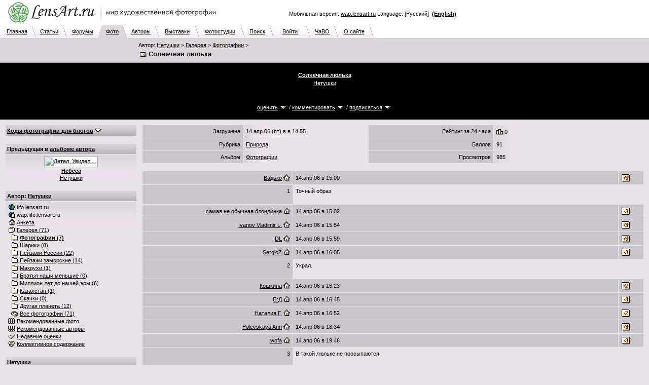

--- FILE ---
content_type: text/html; charset=windows-1251
request_url: http://www.lensart.ru/picture-pid-269a.htm?ps=5
body_size: 59239
content:
<?xml version="1.0" encoding="windows-1251"?>
<!DOCTYPE html PUBLIC "-//W3C//DTD XHTML 1.0 Transitional//EN" "http://www.w3.org/TR/xhtml1/DTD/xhtml1-transitional.dtd">
<html xmlns="http://www.w3.org/1999/xhtml"><head>
<title>Солнечная люлька - Нетушки - ЛенсАрт.ру</title>
<meta http-equiv="Content-Type" content="text/html; charset=windows-1251" />
<meta http-equiv="Cache-Control" content="no-cache" />
<meta http-equiv="Pragma" content="no-cache" />
<meta http-equiv="Expires" content="0" />
<meta name="keywords" content="фотосайт, фотохостинг, художественные, фотографии, красивые, фото, техника" />
<link rel="canonical" href="http://www.lensart.ru/picture-pid-269a.htm" /><meta name="description" content="Фотография Солнечная люлька. Природа. Автор Нетушки. Загружена 14.апр.06 в 14:55. Художественные фотографии на ЛенсАрт.ру." />
<link rel="SHORTCUT ICON" href="/favicon.ico" />
<link rel="stylesheet" href="http://www.lensart.ru/r59c/styles/screen.css" type="text/css" />
<script language="javascript" type="text/javascript" src="http://www.lensart.ru/r59c/scripts/common.js"></script>

<link rel="stylesheet" type="text/css" href="http://www.lensart.ru/r59c/styles/resize.css" />
<link rel="stylesheet" type="text/css" href="http://www.lensart.ru/r59c/styles/imagecropper.css" />
<script type="text/javascript" src="http://www.lensart.ru/r59c/scripts/yahoo.js"></script>
<script type="text/javascript" src="http://www.lensart.ru/r59c/scripts/event.js"></script>
<script type="text/javascript" src="http://www.lensart.ru/r59c/scripts/dom.js"></script>
<script type="text/javascript" src="http://www.lensart.ru/r59c/scripts/element.js"></script>
<script type="text/javascript" src="http://www.lensart.ru/r59c/scripts/dragdrop.js"></script>
<script type="text/javascript" src="http://www.lensart.ru/r59c/scripts/resize.js"></script>
<script type="text/javascript" src="http://www.lensart.ru/r59c/scripts/imagecropper.js"></script>
<script type="text/javascript" src="http://www.lensart.ru/r59c/scripts/animation.js"></script>
</head>
<body id="yahoo-com" class="yui-skin-sam" class="back">
<table width="100%" cellspacing="0" cellpadding="0" border="0"><tbody><tr>
<td class="logo" align="left" valign="top" width="450" height="50">
<noindex><a href="http://www.lensart.ru/" alt="Фотосайт LensArt.ru" title="Фотосайт LensArt.ru"><img src="http://www.lensart.ru/r59c/images/lensartlogoru.jpg" alt="Фотосайт LensArt.ru" title="Фотосайт LensArt.ru" width="450" height="50" border="0" /></a></noindex></td>
<td class="logomid" align="right" width="450" height="50">
<div style="width:450px;"><div style="padding-bottom:0.5em;"><script type="text/javascript">
<!--
var _acic={dataProvider:10};(function(){var e=document.createElement("script");e.type="text/javascript";e.async=true;e.src="https://www.acint.net/aci.js";var t=document.getElementsByTagName("script")[0];t.parentNode.insertBefore(e,t)})()
//-->
</script></div>Мобильная версия: <noindex><a href="http://wap.lensart.ru">wap.lensart.ru</a></noindex> Language: [Русский] &nbsp;<noindex><a href="http://en.www.lensart.ru/picture-pid-269a.htm?ps=5"><b>(English)</b></a></noindex></div>
</td>
<td class="logomid" height="50">&nbsp;
</td></tr></tbody></table>
<table width="100%" cellspacing="0" cellpadding="0" border="0"><tbody><tr><td><table width="738" cellspacing="0" cellpadding="0" border="0"><tbody><tr><td class="tabbackmid" width="5" height="25"></td><td class="tabbackmid" align="center" width="60" height="25"><a href="http://www.lensart.ru/">Главная</a></td><td class="tabbackrightbd" width="10" height="25"></td><td class="tabbackmid" align="center" width="53" height="25"><a href="/articlelist.htm">Статьи</a></td><td class="tabbackrightbd" width="10" height="25"></td><td class="tabbackmid" align="center" width="60" height="25"><a href="/forumlist.htm">Форумы</a></td><td class="tabbackrightfd" width="10" height="25"></td><td class="tabforemid" align="center" width="40" height="25"><a href="http://www.lensart.ru/picturelist-sid-0-pcdd-14-pcdm-1-pcdy-7ea-sh-1.htm?ps=5">Фото</a></td><td class="tabforerightbd" width="10" height="25"></td><td class="tabbackmid" align="center" width="55" height="25"><a href="/userlist-sh-1.htm?huid=0">Авторы</a></td><td class="tabbackrightbd" width="10" height="25"></td><td class="tabbackmid" align="center" width="70" height="25"><a href="/collectionlist-div-1.htm">Выставки</a></td><td class="tabbackrightbd" width="10" height="25"></td><td class="tabbackmid" align="center" width="80" height="25"><a href="/collectionlist-div-2.htm">Фотостудии</a></td><td class="tabbackrightbd" width="10" height="25"></td><td class="tabbackmid" align="center" width="47" height="25"><a href="http://www.lensart.ru/search.htm?scope=p">Поиск</a></td><td class="tabbackrightbd" width="10" height="25"></td><td class="tabbackmid" align="center" width="63" height="25"><a href="http://www.lensart.ru/signin.htm">Войти</a></td><td class="tabbackrightbd" width="10" height="25"></td><td class="tabbackmid" align="center" width="45" height="25"><a href="/faq.htm">ЧаВО</a></td><td class="tabbackrightbd" width="10" height="25"></td><td class="tabbackmid" align="center" width="60" height="25"><a href="/about.htm">О сайте</a></td><td class="tabbackrightnd" width="10" height="25"></td></tr></tbody></table></td><td class="tabnonemid" width="100%" height="25"></td></tr></tbody></table>
<table width="100%" cellspacing="0" cellpadding="0" border="0"><tbody><tr>
<td class="tabfore" align="left" valign="top">
<table width="100%" cellspacing="2" cellpadding="3" border="0"><tbody><tr>
<td class="tabfore" style="line-height: 18px;" align="left" valign="top" width="260">
</td>
<td class="tabfore" style="line-height: 18px;" align="left" valign="top">
<h2>Автор: <a href="http://www.lensart.ru/user-uid-3f.htm">Нетушки</a>&nbsp;&gt;&nbsp;<a href="http://www.lensart.ru/gallery-uid-3f.htm">Галерея</a>&nbsp;&gt;&nbsp;<a href="http://www.lensart.ru/album-uid-3f-aid-96-sh-1.htm">Фотографии</a>&nbsp;&gt;</h2>
<h1><img class="icon" src="http://www.lensart.ru/r59c/images/picture.png" alt="" width="16" height="14" border="0" />&nbsp;Солнечная люлька</h1>
</td></tr></tbody></table></td></tr><tr>
<td class="tabforebottom" height="3"></td></tr></tbody></table>
<table width="100%" cellspacing="0" cellpadding="0" border="0"><tbody><tr>
<td class="tabfore" align="center" valign="top">
<a name="picture"></a><table width="100%" cellspacing="0" cellpadding="16" border="0" style="background-color: #000000;"><tbody><tr><td class="wideinner" style="color: #ffffff;" align="center" valign="bottom" colspan="3">
<img id="yui_image" src="http://www.lensart.ru/picturecontent-pid-269a-et-269cfe1" alt="" title="" width="793" height="700" border="0" /><br /><a style="color: #ffffff;" href="http://www.lensart.ru/picture-pid-269a.htm?ps=5"><b>Солнечная люлька</b></a><br />
<a style="color: #ffffff;" href="http://www.lensart.ru/guide-uid-3f.htm" title="Предпочитаю пейзажную съёмку. &#13;&#10;Техника разная (и плёночная, и цифра).">Нетушки</a><br />
</td></tr>
<tr><td class="wideinner" align="center" valign="bottom" width="20%"></td><td class="wideinner" align="center" valign="bottom" width="60%" style="color: #ffffff;">
<span id="m_picture_picturestuffcreate"><a style="color: #ffffff;" href="#m_picturestuffcreate" onclick="animatedScroll(obj('m_picturestuffcreate')); return false;">оценить</a>&nbsp;<a href="/error-err-20c.htm" onclick="animatedScroll(obj('m_picturestuffcreate')); return false;"><img class="icon" src="http://www.lensart.ru/r59c/images/drop.png" alt="" width="16" height="14" border="0" /></a> / <a style="color: #ffffff;" href="#m_picturestuffcreate" onclick="animatedScroll(obj('m_picturestuffcreate')); return false;">комментировать</a>&nbsp;<a href="/error-err-20c.htm" onclick="animatedScroll(obj('m_picturestuffcreate')); return false;"><img class="icon" src="http://www.lensart.ru/r59c/images/drop.png" alt="" width="16" height="14" border="0" /></a> / <a style="color: #ffffff;" href="#m_picturestuffcreate" onclick="animatedScroll(obj('m_picturestuffcreate')); return false;">подписаться</a>&nbsp;<a href="/error-err-20c.htm" onclick="animatedScroll(obj('m_picturestuffcreate')); return false;"><img class="icon" src="http://www.lensart.ru/r59c/images/drop.png" alt="" width="16" height="14" border="0" /></a></span>
</td>
<td class="wideinner" align="center" valign="bottom" width="20%"></td></tr>
</tbody></table>
<script>
var crop = null;
function setCropper(x, y, w, h) {
  if (crop) unsetCropper();
  var attr = new Object();
  attr.initialXY = [x, y];
  attr.initWidth = w;
  attr.initHeight = h;
  crop = new YAHOO.widget.ImageCropper('yui_image', attr);
};
function setCropperDefault() {
  if (crop) unsetCropper();
  var attr = new Object();
  attr.initialXY = [Math.floor(obj('yui_image').width / 4), Math.floor(obj('yui_image').height / 4)];
  attr.initWidth = Math.floor(obj('yui_image').width / 2);
  attr.initHeight = Math.floor(obj('yui_image').height / 2);
  crop = new YAHOO.widget.ImageCropper('yui_image', attr);
};
function unsetCropper() {
  if (!crop) return;
  crop.destroy();
  delete crop;
  crop = null;
}
function writeCropperArea() {
  var cropCoords = crop.getCropCoords();
  unsetCropper();
  area('m_pcinfo', '(' + cropCoords.left + ', ' + cropCoords.top + ', ' + cropCoords.width + ', ' + cropCoords.height + ')');
}
function animatedScroll(o) {
  y = 0;
  while (o) {
    y = y + o.offsetTop;
    o = o.offsetParent;
  };
  if (y > 200) y = y - 100;
  check = function(r) {
    return r.test(navigator.userAgent.toLowerCase());
  };
  if (check(/webkit/)) {
    var el = document.body
  } else {
    var el = document.documentElement
  };
  new YAHOO.util.Scroll(el, {scroll: {to: [0, y]}}, 1,
    function(B,A,D,C){return -D*(B/=C)*(B-2)+A;}).animate();
}
</script>
</td></tr></tbody></table>
<table width="100%" cellspacing="0" cellpadding="0" border="0"><tbody><tr>
<td class="back" align="left" valign="top">
<table width="100%" cellspacing="10" cellpadding="0" border="0"><tbody><tr>
<td class="light" align="left" valign="top" width="260"><div style="width: 260px; padding: 0px; margin: 0px;">
<table class="plaintext" width="100%" cellspacing="1" cellpadding="3" border="0"><tbody><tr id="slc_drophead"><td class="darkgrad25" align="left" valign="middle"><a href="/error-err-20c.htm" target="_blank" onClick="dropEx('slc_drophead', 'slc_dropbox1', 'slc_dropbox2'); return false;"><b>Коды фотографии для блогов</b></a>&nbsp;<a href="/error-err-20c.htm" target="_blank" onClick="dropEx('slc_drophead', 'slc_dropbox1', 'slc_dropbox2'); return false;"><img class="icon" src="http://www.lensart.ru/r59c/images/drop.png" alt="" width="16" height="14" border="0" /></a></td></tr><tr id="slc_dropbox1" style="display: none;"><td class="darkgrad25" align="left" valign="middle"><b>Коды фотографии для блогов</b></td></tr><tr id="slc_dropbox2" style="display: none;"><td class="lightgrad45" align="left" valign="middle">Превью для LiveJournal:<br /><input id="slc_code1" name="code1" class="edit165" style="width: 220px;" type="text" value="&lt;a href=&quot;http://www.lensart.ru/picture-pid-269a.htm&quot; target=&quot;_blank&quot;&gt;&lt;img src=&quot;http://www.lensart.ru/pictureview1-pid-269a-et-269cfe1&quot; alt=&quot;LensArt.ru&quot;&gt;&lt;/a&gt;" onClick="fullSelect('slc_code1');" /><br />Оригинал для LiveJournal:<br /><input id="slc_code3" name="code1" class="edit165" style="width: 220px;" type="text" value="&lt;a href=&quot;http://www.lensart.ru/picture-pid-269a.htm&quot; target=&quot;_blank&quot;&gt;&lt;img src=&quot;http://www.lensart.ru/picturecontent-pid-269a-et-269cfe1&quot; alt=&quot;LensArt.ru&quot;&gt;&lt;/a&gt;" onClick="fullSelect('slc_code3');" /><br /><a href="/picturecode-pid-269a.htm">Остальные коды &raquo;</a></td></tr></tbody></table><br />
<table class="plaintext" width="100%" cellspacing="1" cellpadding="3" border="0"><tbody><tr><td class="darkgrad25" align="left" valign="middle"><h3><b>
Предыдущая в <a href="http://www.lensart.ru/album-uid-3f-aid-96-sh-1.htm">альбоме автора</a>
</b></h3></td></tr><tr><td class="lightgrad45" align="center" valign="middle"><table class="pb" cellspacing="0" cellpadding="2" border="0"><tr><td><a href="http://www.lensart.ru/picture-pid-28f5.htm"><img src="http://www.lensart.ru/pictureview1-pid-28f5-et-27322f0" alt="Летел. Увидел ..." title="Летел. Увидел ..." width="160" height="97" border="0" /></a></td></tr></table><a href="http://www.lensart.ru/picture-pid-28f5.htm"><b>Небеса</b></a><br /><a href="http://www.lensart.ru/guide-uid-3f.htm" title="Предпочитаю пейзажную съёмку. &#13;&#10;Техника разная (и плёночная, и цифра).">Нетушки</a><br /></td></tr></tbody></table><br />
<table class="plaintext" width="100%" cellspacing="1" cellpadding="3" border="0"><tbody>
<tr><td class="darkgrad25" align="left" valign="middle"><h3><b>Автор: <a href="http://www.lensart.ru/user-uid-3f.htm">Нетушки</a></b></h3></td></tr><tr><td class="lightgrad45" align="left" valign="middle">
<img class="icon" src="http://www.lensart.ru/r59c/images/world.png" alt="" width="16" height="14" border="0" />&nbsp;fifo.lensart.ru<br />
<img class="icon" src="http://www.lensart.ru/r59c/images/phone.png" alt="" width="16" height="14" border="0" />&nbsp;wap.fifo.lensart.ru<br />
<a href="http://www.lensart.ru/user-uid-3f.htm"><img class="icon" src="http://www.lensart.ru/r59c/images/home.png" alt="" width="16" height="14" border="0" /></a>&nbsp;<a href="http://www.lensart.ru/user-uid-3f.htm">Анкета</a><br />
<a href="http://www.lensart.ru/gallery-uid-3f.htm"><img class="icon" src="http://www.lensart.ru/r59c/images/gallery.png" alt="" width="16" height="14" border="0" /></a>&nbsp;<a href="http://www.lensart.ru/gallery-uid-3f.htm">Галерея (71)</a>:<br />
&nbsp;&nbsp;<a href="http://www.lensart.ru/album-uid-3f-aid-96-sh-1.htm"><img class="icon" src="http://www.lensart.ru/r59c/images/album.png" alt="" width="16" height="14" border="0" /></a>&nbsp;<a href="http://www.lensart.ru/album-uid-3f-aid-96-sh-1.htm"><b style="color: #000000;">Фотографии (7)</b></a><br />
&nbsp;&nbsp;<a href="http://www.lensart.ru/album-uid-3f-aid-97-sh-1.htm"><img class="icon" src="http://www.lensart.ru/r59c/images/album.png" alt="" width="16" height="14" border="0" /></a>&nbsp;<a href="http://www.lensart.ru/album-uid-3f-aid-97-sh-1.htm">Шарики (8)</a><br />
&nbsp;&nbsp;<a href="http://www.lensart.ru/album-uid-3f-aid-98-sh-1.htm"><img class="icon" src="http://www.lensart.ru/r59c/images/album.png" alt="" width="16" height="14" border="0" /></a>&nbsp;<a href="http://www.lensart.ru/album-uid-3f-aid-98-sh-1.htm">Пейзажи России (22)</a><br />
&nbsp;&nbsp;<a href="http://www.lensart.ru/album-uid-3f-aid-99-sh-1.htm"><img class="icon" src="http://www.lensart.ru/r59c/images/album.png" alt="" width="16" height="14" border="0" /></a>&nbsp;<a href="http://www.lensart.ru/album-uid-3f-aid-99-sh-1.htm">Пейзажи заморские (14)</a><br />
&nbsp;&nbsp;<a href="http://www.lensart.ru/album-uid-3f-aid-9a-sh-1.htm"><img class="icon" src="http://www.lensart.ru/r59c/images/album.png" alt="" width="16" height="14" border="0" /></a>&nbsp;<a href="http://www.lensart.ru/album-uid-3f-aid-9a-sh-1.htm">Макрухи (1)</a><br />
&nbsp;&nbsp;<a href="http://www.lensart.ru/album-uid-3f-aid-e6-sh-1.htm"><img class="icon" src="http://www.lensart.ru/r59c/images/album.png" alt="" width="16" height="14" border="0" /></a>&nbsp;<a href="http://www.lensart.ru/album-uid-3f-aid-e6-sh-1.htm">Братья наши меньшие (0)</a><br />
&nbsp;&nbsp;<a href="http://www.lensart.ru/album-uid-3f-aid-70e-sh-1.htm"><img class="icon" src="http://www.lensart.ru/r59c/images/album.png" alt="" width="16" height="14" border="0" /></a>&nbsp;<a href="http://www.lensart.ru/album-uid-3f-aid-70e-sh-1.htm">Миллион лет до нашей эры (6)</a><br />
&nbsp;&nbsp;<a href="http://www.lensart.ru/album-uid-3f-aid-723-sh-1.htm"><img class="icon" src="http://www.lensart.ru/r59c/images/album.png" alt="" width="16" height="14" border="0" /></a>&nbsp;<a href="http://www.lensart.ru/album-uid-3f-aid-723-sh-1.htm">Казахстан (1)</a><br />
&nbsp;&nbsp;<a href="http://www.lensart.ru/album-uid-3f-aid-7c9-sh-1.htm"><img class="icon" src="http://www.lensart.ru/r59c/images/album.png" alt="" width="16" height="14" border="0" /></a>&nbsp;<a href="http://www.lensart.ru/album-uid-3f-aid-7c9-sh-1.htm">Скачки (0)</a><br />
&nbsp;&nbsp;<a href="http://www.lensart.ru/album-uid-3f-aid-b08-sh-1.htm"><img class="icon" src="http://www.lensart.ru/r59c/images/album.png" alt="" width="16" height="14" border="0" /></a>&nbsp;<a href="http://www.lensart.ru/album-uid-3f-aid-b08-sh-1.htm">Другая планета (12)</a><br />
&nbsp;&nbsp;<a href="http://www.lensart.ru/entire-uid-3f-sh-1.htm"><img class="icon" src="http://www.lensart.ru/r59c/images/entire.png" alt="" width="16" height="14" border="0" /></a>&nbsp;<a href="http://www.lensart.ru/entire-uid-3f-sh-1.htm">Все фотографии (71)</a><br />
<a href="/picturewatchlistinr-aid-3f.htm"><img class="icon" src="http://www.lensart.ru/r59c/images/rec.png" alt="" width="16" height="14" border="0" /></a>&nbsp;<a href="/picturewatchlistinr-aid-3f.htm">Рекомендованные фото</a><br />
<a href="/userwatchlistinr-aid-3f.htm"><img class="icon" src="http://www.lensart.ru/r59c/images/rec.png" alt="" width="16" height="14" border="0" /></a>&nbsp;<a href="/userwatchlistinr-aid-3f.htm">Рекомендованные авторы</a><br />
<a href="/appreciate-aid-3f.htm"><img class="icon" src="http://www.lensart.ru/r59c/images/check.png" alt="" width="16" height="14" border="0" /></a>&nbsp;<a href="/appreciate-aid-3f.htm" id="snv_appreciatelink">Недавние оценки</a><br />
<a href="http://www.lensart.ru/charge-uid-3f.htm"><img class="icon" src="http://www.lensart.ru/r59c/images/hat.png" alt="" width="16" height="14" border="0" /></a>&nbsp;<a href="http://www.lensart.ru/charge-uid-3f.htm" id="snv_chargelink">Коллективное содержание</a><br />
</td></tr></tbody></table><br />
<table class="plaintext" width="100%" cellspacing="1" cellpadding="3" border="0"><tbody><tr><td class="darkgrad25" align="left" valign="middle"><h3><b>Нетушки</b></h3></td></tr><tr><td class="lightgrad45" align="center" valign="middle"><a href="http://www.lensart.ru/user-uid-3f.htm"><img src="http://www.lensart.ru/userview1-uid-3f-et-2b24b9b" alt="Нетушки" title="Нетушки" width="200" height="212" border="0" /></a></td></tr></tbody></table><br />
<table class="plaintext" width="100%" cellspacing="1" cellpadding="3" border="0"><tbody><tr><td class="darkgrad25" align="left" valign="middle"><h3><b>Об авторе, техника</b></h3></td></tr><tr><td class="lightgrad45" align="left" valign="middle">Предпочитаю пейзажную съёмку. <br />Техника разная (и плёночная, и цифра).</td></tr></tbody></table><br />
<table class="plaintext" width="100%" cellspacing="1" cellpadding="3" border="0"><tbody><tr><td class="darkgrad25" align="left" valign="middle"><h3><b>Из <a href="http://www.lensart.ru/album-uid-3f-aid-98-sh-1.htm?ps=18">лучших фотографий</a> автора</b></h3></td></tr><tr><td class="lightgrad45" align="center" valign="middle"><table class="pb" cellspacing="0" cellpadding="2" border="0"><tr><td><a href="http://www.lensart.ru/picture-pid-7e09.htm?ps=18"><img src="http://www.lensart.ru/pictureview1-pid-7e09-et-3b9eddb" alt="Правда, не этого года :(" title="Правда, не этого года :(" width="116" height="160" border="0" /></a></td></tr></table><img class="icon" src="http://www.lensart.ru/r59c/images/top1rating24.png" alt="" title="Была в фото дня" width="16" height="14" border="0" /><a href="http://www.lensart.ru/picture-pid-7e09.htm?ps=18"><b>Утро Рождества</b></a><br /><a href="http://www.lensart.ru/guide-uid-3f.htm" title="Предпочитаю пейзажную съёмку. &#13;&#10;Техника разная (и плёночная, и цифра).">Нетушки</a><br /></td></tr></tbody></table><br />
<table class="plaintext" width="100%" cellspacing="1" cellpadding="3" border="0"><tbody><tr><td class="darkgrad25" align="left" valign="middle"><h3><b>
Следующая в новых
</b></h3></td></tr><tr><td class="lightgrad45" align="center" valign="middle"><table class="pb" cellspacing="0" cellpadding="2" border="0"><tr><td><a href="http://www.lensart.ru/picture-pid-2690.htm?ps=5"><img src="http://www.lensart.ru/pictureview1-pid-2690-et-269a1fa" alt="" title="" width="151" height="160" border="0" /></a></td></tr></table><a href="http://www.lensart.ru/picture-pid-2690.htm?ps=5"><b>Koshka</b></a><br /><a href="http://www.lensart.ru/guide-uid-125.htm" title="OLYMPUS E-500&#13;&#10;NIKON D300">Andrey Vahrushew(RENO)</a><br /></td></tr></tbody></table><br />
<table class="plaintext" width="100%" cellspacing="1" cellpadding="3" border="0"><tbody><tr><td class="darkgrad25" align="left" valign="middle"><h3><b>
Предыдущая в новых
</b></h3></td></tr><tr><td class="lightgrad45" align="center" valign="middle"><table class="pb" cellspacing="0" cellpadding="2" border="0"><tr><td><a href="http://www.lensart.ru/picture-pid-269c.htm?ps=5"><img src="http://www.lensart.ru/pictureview1-pid-269c-et-269d7f0" alt="" title="" width="112" height="160" border="0" /></a></td></tr></table><a href="http://www.lensart.ru/picture-pid-269c.htm?ps=5"><b>Моя 101 фотография на сайте</b></a><br /><a href="http://www.lensart.ru/guide-uid-6d.htm" title="Nikon D70, 801s, Pentax 67">SergioZ</a><br /></td></tr></tbody></table><br />
<table class="plaintext" width="100%" cellspacing="1" cellpadding="3" border="0"><tbody><tr><td class="darkgrad25" align="left" valign="middle"><b>Новые фото, лучшие фото</b></td></tr><tr><td class="lightgrad45" align="left" valign="middle">&bull;&nbsp;<a href="http://www.lensart.ru/picturelist-sid-0-pcdd-14-pcdm-1-pcdy-7ea-sh-1.htm?ps=5">Новые фотографии сегодня</a><br />&bull;&nbsp;<a href="http://www.lensart.ru/picturelist-sid-0-pcdd-14-pcdm-1-pcdy-7ea-sh-1.htm?ps=c" id="sps_topratedtoday">Лучшие фотографии сегодня</a><br />&bull;&nbsp;<a href="http://www.lensart.ru/picturelist-sid-0-pcdd-13-pcdm-1-pcdy-7ea-sh-1.htm?ps=c">Лучшие фотографии вчера</a><br />&bull;&nbsp;<a href="http://www.lensart.ru/picturelist-sid-0-pcdd-12-pcdm-1-pcdy-7ea-sh-1.htm?ps=c">Лучшие фотографии позавчера</a><br />&bull;&nbsp;<a href="http://www.lensart.ru/picturelist-sid-0-pcdd-14-pcdm-c-pcdy-7e9-sh-1.htm?ps=c">Лучшие фотографии месяц назад</a><br />&bull;&nbsp;<a href="http://www.lensart.ru/picturelist-sid-0-pcdd-14-pcdm-a-pcdy-7e9-sh-1.htm?ps=c">Лучшие фотографии 3 месяца назад</a><br />&bull;&nbsp;<a href="http://www.lensart.ru/picturelist-sid-0-pcdd-14-pcdm-1-pcdy-7ea-sh-1.htm?ps=8">Лучшие фотографии сайта</a>:<br />&bull;&nbsp;<a href="http://www.lensart.ru/picturelist-sid-2-pcdd-14-pcdm-1-pcdy-7ea-sh-1.htm?ps=8">Портреты</a>, <a href="http://www.lensart.ru/picturelist-sid-3-pcdd-14-pcdm-1-pcdy-7ea-sh-1.htm?ps=8">пейзажи</a>, <a href="http://www.lensart.ru/picturelist-sid-e-pcdd-14-pcdm-1-pcdy-7ea-sh-1.htm?ps=8">натюрморт</a>, <a href="http://www.lensart.ru/picturelist-sid-c-pcdd-14-pcdm-1-pcdy-7ea-sh-1.htm?ps=8">макро</a></td></tr></tbody></table><br />
<table class="plaintext" width="100%" cellspacing="1" cellpadding="3" border="0"><tbody>
<tr id="ssp_drophead"><td class="darkgrad25" align="left" valign="middle"><a href="/error-err-20c.htm" target="_blank" onClick="dropEx('ssp_drophead', 'ssp_dropbox1', 'ssp_dropbox2'); setFocus('ssp_query'); return false;"><b>Поиск по фотографиям</b></a>&nbsp;<a href="/error-err-20c.htm" target="_blank" onClick="dropEx('ssp_drophead', 'ssp_dropbox1', 'ssp_dropbox2'); setFocus('ssp_query'); return false;"><img class="icon" src="http://www.lensart.ru/r59c/images/drop.png" alt="" width="16" height="14" border="0" /></a></td></tr><tr id="ssp_dropbox1" style="display: none;"><td class="darkgrad25" align="left" valign="middle"><b>Поиск по фотографиям</b></td></tr><tr id="ssp_dropbox2" style="display: none;"><td class="light" align="left" valign="middle">
<form method="get" action="/search.htm"><table class="plaintext" width="100%" cellspacing="0" cellpadding="0" border="0"><tbody><tr><td class="light" align="left" valign="top"><input id="ssp_query" name="query" class="edit165" type="text" value="" maxlength="50" /><input class="button60" type="submit" value="Найти" /><br />название/описание/ключевые слова</td></tr></tbody></table><input id="ssp_scope" name="scope" type="hidden" value="p" /><input id="ssp_sh" name="sh" type="hidden" value="1" /></form></td></tr></tbody></table><br />
<table class="plaintext" width="100%" cellspacing="1" cellpadding="3" border="0"><tbody>
<tr id="ssu_drophead"><td class="darkgrad25" align="left" valign="middle"><a href="/error-err-20c.htm" target="_blank" onClick="dropEx('ssu_drophead', 'ssu_dropbox1', 'ssu_dropbox2'); setFocus('ssu_query'); return false;"><b>Поиск по авторам</b></a>&nbsp;<a href="/error-err-20c.htm" target="_blank" onClick="dropEx('ssu_drophead', 'ssu_dropbox1', 'ssu_dropbox2'); setFocus('ssu_query'); return false;"><img class="icon" src="http://www.lensart.ru/r59c/images/drop.png" alt="" width="16" height="14" border="0" /></a></td></tr><tr id="ssu_dropbox1" style="display: none;"><td class="darkgrad25" align="left" valign="middle"><b>Поиск по авторам</b></td></tr><tr id="ssu_dropbox2" style="display: none;"><td class="light" align="left" valign="middle">
<form method="get" action="/search.htm"><table class="plaintext" width="100%" cellspacing="0" cellpadding="0" border="0"><tbody><tr><td class="light" align="left" valign="top"><input id="ssu_query" name="query" class="edit165" type="text" value="" maxlength="50" /><input class="button60" type="submit" value="Найти" /><br />имя автора/техника/город</td></tr></tbody></table><input id="ssu_scope" name="scope" type="hidden" value="u" /><input id="ssu_sh" name="sh" type="hidden" value="1" /></form></td></tr></tbody></table><br />
<table class="plaintext" width="100%" cellspacing="1" cellpadding="3" border="0"><tbody>
<tr id="ssc_drophead"><td class="darkgrad25" align="left" valign="middle"><a href="/error-err-20c.htm" target="_blank" onClick="dropEx('ssc_drophead', 'ssc_dropbox1', 'ssc_dropbox2'); return false;"><b>Перейти к рубрике</b></a>&nbsp;<a href="/error-err-20c.htm" target="_blank" onClick="dropEx('ssc_drophead', 'ssc_dropbox1', 'ssc_dropbox2'); return false;"><img class="icon" src="http://www.lensart.ru/r59c/images/drop.png" alt="" width="16" height="14" border="0" /></a></td></tr><tr id="ssc_dropbox1" style="display: none;"><td class="darkgrad25" align="left" valign="middle"><b>Перейти к рубрике</b></td></tr><tr id="ssc_dropbox2" style="display: none;"><td class="light" align="left" valign="middle">
<form method="get" action="http://www.lensart.ru/picturelist.htm"><table class="plaintext" width="100%" cellspacing="0" cellpadding="0" border="0"><tbody><tr><td class="light" align="left" valign="top"><select id="ssc_sid" name="sid" class="edit165">
<option value="0">Все рубрики</option>
<option value="100">Фотоконкурс &quot;Подводное фото&quot;</option>
<option value="2" selected="selected">Портрет</option>
<option value="3">Пейзаж</option>
<option value="4">Природа</option>
<option value="5">Город</option>
<option value="6">Спорт</option>
<option value="7">Путешествия</option>
<option value="8">Подводный мир</option>
<option value="9">Животные</option>
<option value="a">Жанр</option>
<option value="b">Гламур</option>
<option value="c">Макро</option>
<option value="d">Репортаж</option>
<option value="e">Натюрморт</option>
<option value="f">Ню</option>
<option value="10">Графика</option>
<option value="11">Рисунок</option>
<option value="1">Разное</option>
</select><input class="button60" type="submit" value="Перейти" /></td></tr></tbody></table><input id="ssc_pcdd" name="pcdd" type="hidden" value="14" /><input id="ssc_pcdm" name="pcdm" type="hidden" value="1" /><input id="ssc_pcdy" name="pcdy" type="hidden" value="7ea" /><input id="ssc_ps" name="ps" type="hidden" value="8" /><input id="ssc_sh" name="sh" type="hidden" value="1" /></form></td></tr></tbody></table><br />
<table class="plaintext" width="100%" cellspacing="1" cellpadding="3" border="0"><tbody><tr id="sfn_drophead"><td class="darkgrad25" align="left" valign="middle"><a href="/error-err-20c.htm" target="_blank" onClick="dropEx('sfn_drophead', 'sfn_dropbox1', 'sfn_dropbox2'); return false;"><b>ФотоНовости.ру</b></a>&nbsp;<a href="/error-err-20c.htm" target="_blank" onClick="dropEx('sfn_drophead', 'sfn_dropbox1', 'sfn_dropbox2'); return false;"><img class="icon" src="http://www.lensart.ru/r59c/images/drop.png" alt="" width="16" height="14" border="0" /></a></td></tr><tr id="sfn_dropbox1" style="display: none;"><td class="darkgrad25" align="left" valign="middle"><b>ФотоНовости.ру</b></td></tr><tr id="sfn_dropbox2" style="display: none;"><td class="lightgrad45" align="left" valign="middle"></td></tr></tbody></table><br />
<table class="plaintext" width="100%" cellspacing="1" cellpadding="3" border="0"><tbody><tr id="sfh_drophead"><td class="darkgrad25" align="left" valign="middle"><a href="/error-err-20c.htm" target="_blank" onClick="dropEx('sfh_drophead', 'sfh_dropbox1', 'sfh_dropbox2'); return false;"><b>Вопросы? Предложения?</b></a>&nbsp;<a href="/error-err-20c.htm" target="_blank" onClick="dropEx('sfh_drophead', 'sfh_dropbox1', 'sfh_dropbox2'); return false;"><img class="icon" src="http://www.lensart.ru/r59c/images/drop.png" alt="" width="16" height="14" border="0" /></a></td></tr><tr id="sfh_dropbox1" style="display: none;"><td class="darkgrad25" align="left" valign="middle"><b>Вопросы? Предложения?</b></td></tr><tr id="sfh_dropbox2" style="display: none;"><td class="lightgrad45" align="left" valign="middle">
Если у вас есть вопросы, предложения или пожелания по дизайну и возможностям сайта, вам могут помочь:<br />&bull;&nbsp;<a href="/faq.htm">Страница вопросов и ответов</a>,<br />&bull;&nbsp;<a href="http://www.lensart.ru/forum-fid-5-sh-1.htm">Форум &quot;предложения и пожелания&quot;</a>,<br />&bull;&nbsp;Письмо <a href="/about.htm">администратору</a>.</td></tr>
</tbody></table><br />
</div></td>
<td class="back" align="left" valign="top">
<a name="main"></a>
<table width="100%" cellspacing="1" cellpadding="5" border="0"><tbody>
<tr><td class="dark" align="right" valign="top" width="20%">Загружена</td><td class="lightgrad45h" align="left" valign="top" width="25%"><a href="http://www.lensart.ru/picturelist-sid-0-pcdd-e-pcdm-4-pcdy-7d6-sh-1.htm?ps=c">14.апр.06 (пт) в  в 14:55</a></td><td class="dark" align="right" valign="top" width="25%">Рейтинг за 24 часа</td><td class="lightgrad45h" align="left" valign="top" width="30%"><img class="icon" src="http://www.lensart.ru/r59c/images/rating.png" alt="" width="16" height="14" border="0" />0</td></tr>
<tr><td class="dark" align="right" valign="top" width="20%">Рубрика</td><td class="lightgrad45h" align="left" valign="top" width="25%"><a href="http://www.lensart.ru/picturelist-sid-4-pcdd-e-pcdm-4-pcdy-7d6-sh-1.htm?ps=c">Природа</a></td>
<td class="dark" align="right" valign="top" width="25%">Баллов</td><td class="lightgrad45h" align="left" valign="top" width="30%">91</td></tr>
<tr><td class="dark" align="right" valign="top" width="20%">Альбом</td><td class="lightgrad45h" align="left" valign="top" width="25%"><a href="http://www.lensart.ru/album-uid-3f-aid-96-sh-1.htm">Фотографии</a></td>
<td class="dark" align="right" valign="top" width="25%">Просмотров</td><td class="lightgrad45h" align="left" valign="top" width="30%">985</td></tr></tbody></table><br />
<table width="100%" cellspacing="1" cellpadding="5" border="0"><tbody>
<tr><td class="dark" align="right" valign="middle" width="30%"><a href="http://www.lensart.ru/guide-uid-5e.htm" title="Sony DSC F-828&#13;&#10;Nikon D80&#13;&#10;Nikon D200">Вадько</a><a href="http://www.lensart.ru/user-uid-5e.htm"><img class="icon" src="http://www.lensart.ru/r59c/images/home.png" alt="" title="Алма-Ата" width="16" height="14" border="0" /></a></td><td class="dark" align="left" valign="middle" width="65%">14.апр.06 в 15:00</td><td class="dark" align="left" valign="middle" width="5%"><img class="icon" src="http://www.lensart.ru/r59c/images/votep3.png" alt="+3" width="18" height="16" border="0" /></td></tr><tr><td class="dark" align="right" valign="top" width="30%" id="ms_1x">1</td><td class="light" align="left" valign="top" width="65%" id="ms_1y">Точный образ.<br /><br /></td><td class="light" align="left" valign="top" width="5%" id="ms_1z"></td></tr>
<tr><td class="dark" align="right" valign="middle" width="30%"><a href="http://www.lensart.ru/guide-uid-2c2.htm" title="">самая не.обычная блондинка</a><a href="http://www.lensart.ru/user-uid-2c2.htm"><img class="icon" src="http://www.lensart.ru/r59c/images/home.png" alt="" title="Санкт-Петербург" width="16" height="14" border="0" /></a></td><td class="dark" align="left" valign="middle" width="65%">14.апр.06 в 15:02</td><td class="dark" align="left" valign="middle" width="5%"><img class="icon" src="http://www.lensart.ru/r59c/images/votep3.png" alt="+3" width="18" height="16" border="0" /></td></tr>
<tr><td class="dark" align="right" valign="middle" width="30%"><a href="http://www.lensart.ru/guide-uid-221.htm" title="Canon">Ivanov Vladimir L.</a><a href="http://www.lensart.ru/user-uid-221.htm"><img class="icon" src="http://www.lensart.ru/r59c/images/home.png" alt="" title="Ufa" width="16" height="14" border="0" /></a></td><td class="dark" align="left" valign="middle" width="65%">14.апр.06 в 15:54</td><td class="dark" align="left" valign="middle" width="5%"><img class="icon" src="http://www.lensart.ru/r59c/images/votep3.png" alt="+3" width="18" height="16" border="0" /></td></tr>
<tr><td class="dark" align="right" valign="middle" width="30%"><a href="http://www.lensart.ru/guide-uid-27a.htm" title="">DL</a><a href="http://www.lensart.ru/user-uid-27a.htm"><img class="icon" src="http://www.lensart.ru/r59c/images/home.png" alt="" title="Москва" width="16" height="14" border="0" /></a></td><td class="dark" align="left" valign="middle" width="65%">14.апр.06 в 15:59</td><td class="dark" align="left" valign="middle" width="5%"><img class="icon" src="http://www.lensart.ru/r59c/images/votep3.png" alt="+3" width="18" height="16" border="0" /></td></tr>
<tr><td class="dark" align="right" valign="middle" width="30%"><a href="http://www.lensart.ru/guide-uid-6d.htm" title="Nikon D70, 801s, Pentax 67">SergioZ</a><a href="http://www.lensart.ru/user-uid-6d.htm"><img class="icon" src="http://www.lensart.ru/r59c/images/home.png" alt="" title="Krivoy Rog" width="16" height="14" border="0" /></a></td><td class="dark" align="left" valign="middle" width="65%">14.апр.06 в 16:05</td><td class="dark" align="left" valign="middle" width="5%"><img class="icon" src="http://www.lensart.ru/r59c/images/votep3.png" alt="+3" width="18" height="16" border="0" /></td></tr><tr><td class="dark" align="right" valign="top" width="30%" id="ms_2x">2</td><td class="light" align="left" valign="top" width="65%" id="ms_2y">Украл.<br /><br /></td><td class="light" align="left" valign="top" width="5%" id="ms_2z"></td></tr>
<tr><td class="dark" align="right" valign="middle" width="30%"><a href="http://www.lensart.ru/guide-uid-2bf.htm" title="Свои мозги можно использовать по разному. Из них можно соорудить стену, чтобы отгородиться от мира, а можно создать из них небольшую дверь и выйти. (с)Теннеси Уильямс&#13;&#10;&#13;&#10;CANON EOS 350D- EF 24-85mm, EF 50mm, EF 75-300mm">Кошкина</a><a href="http://www.lensart.ru/user-uid-2bf.htm"><img class="icon" src="http://www.lensart.ru/r59c/images/home.png" alt="" title="Kiev" width="16" height="14" border="0" /></a></td><td class="dark" align="left" valign="middle" width="65%">14.апр.06 в 16:23</td><td class="dark" align="left" valign="middle" width="5%"><img class="icon" src="http://www.lensart.ru/r59c/images/votep2.png" alt="+2" width="18" height="16" border="0" /></td></tr>
<tr><td class="dark" align="right" valign="middle" width="30%"><a href="http://www.lensart.ru/guide-uid-13e.htm" title="">ЕгД</a><a href="http://www.lensart.ru/user-uid-13e.htm"><img class="icon" src="http://www.lensart.ru/r59c/images/home.png" alt="" title="" width="16" height="14" border="0" /></a></td><td class="dark" align="left" valign="middle" width="65%">14.апр.06 в 16:45</td><td class="dark" align="left" valign="middle" width="5%"><img class="icon" src="http://www.lensart.ru/r59c/images/votep3.png" alt="+3" width="18" height="16" border="0" /></td></tr>
<tr><td class="dark" align="right" valign="middle" width="30%"><a href="http://www.lensart.ru/guide-uid-1e8.htm" title="">Наталия Г.</a><a href="http://www.lensart.ru/user-uid-1e8.htm"><img class="icon" src="http://www.lensart.ru/r59c/images/home.png" alt="" title="Валдай" width="16" height="14" border="0" /></a></td><td class="dark" align="left" valign="middle" width="65%">14.апр.06 в 16:52</td><td class="dark" align="left" valign="middle" width="5%"><img class="icon" src="http://www.lensart.ru/r59c/images/votep2.png" alt="+2" width="18" height="16" border="0" /></td></tr>
<tr><td class="dark" align="right" valign="middle" width="30%"><a href="http://www.lensart.ru/guide-uid-38.htm" title="Зенит, Canon PowerShot G5, и так, что под руку попадется... +Canon EOS 350D Kit + EF 17-40L">Polevskaya Ann</a><a href="http://www.lensart.ru/user-uid-38.htm"><img class="icon" src="http://www.lensart.ru/r59c/images/home.png" alt="" title="Novosibirsk" width="16" height="14" border="0" /></a></td><td class="dark" align="left" valign="middle" width="65%">14.апр.06 в 18:34</td><td class="dark" align="left" valign="middle" width="5%"><img class="icon" src="http://www.lensart.ru/r59c/images/votep3.png" alt="+3" width="18" height="16" border="0" /></td></tr>
<tr><td class="dark" align="right" valign="middle" width="30%"><a href="http://www.lensart.ru/guide-uid-142.htm" title="">wofa</a><a href="http://www.lensart.ru/user-uid-142.htm"><img class="icon" src="http://www.lensart.ru/r59c/images/home.png" alt="" title="Ростов-на-Дону" width="16" height="14" border="0" /></a></td><td class="dark" align="left" valign="middle" width="65%">14.апр.06 в 19:46</td><td class="dark" align="left" valign="middle" width="5%"><img class="icon" src="http://www.lensart.ru/r59c/images/votep3.png" alt="+3" width="18" height="16" border="0" /></td></tr><tr><td class="dark" align="right" valign="top" width="30%" id="ms_3x">3</td><td class="light" align="left" valign="top" width="65%" id="ms_3y">В такой люльке не просыпаются.<br /><br /></td><td class="light" align="left" valign="top" width="5%" id="ms_3z"></td></tr>
<tr><td class="dark" align="right" valign="middle" width="30%"><a href="http://www.lensart.ru/guide-uid-156.htm" title="Sony A-200">ДобрыЙ</a><a href="http://www.lensart.ru/user-uid-156.htm"><img class="icon" src="http://www.lensart.ru/r59c/images/home.png" alt="" title="" width="16" height="14" border="0" /></a></td><td class="dark" align="left" valign="middle" width="65%">14.апр.06 в 20:48</td><td class="dark" align="left" valign="middle" width="5%"><img class="icon" src="http://www.lensart.ru/r59c/images/votep3.png" alt="+3" width="18" height="16" border="0" /></td></tr>
<tr><td class="dark" align="right" valign="middle" width="30%"><a href="http://www.lensart.ru/guide-uid-15.htm" title="CANON A-95">IRINACLEAR</a><a href="http://www.lensart.ru/user-uid-15.htm"><img class="icon" src="http://www.lensart.ru/r59c/images/home.png" alt="" title="GOMEL" width="16" height="14" border="0" /></a></td><td class="dark" align="left" valign="middle" width="65%">14.апр.06 в 21:03</td><td class="dark" align="left" valign="middle" width="5%"><img class="icon" src="http://www.lensart.ru/r59c/images/votep3.png" alt="+3" width="18" height="16" border="0" /></td></tr><tr><td class="dark" align="right" valign="top" width="30%" id="ms_4x">4</td><td class="light" align="left" valign="top" width="65%" id="ms_4y">Моя доча увидев фото сказала-   а где жук то?   Бис автору!<br /><br /></td><td class="light" align="left" valign="top" width="5%" id="ms_4z"></td></tr>
<tr><td class="dark" align="right" valign="middle" width="30%"><a href="http://www.lensart.ru/guide-uid-29e.htm" title="Canon S70">Emma (670)</a><a href="http://www.lensart.ru/user-uid-29e.htm"><img class="icon" src="http://www.lensart.ru/r59c/images/home.png" alt="" title="Калининград" width="16" height="14" border="0" /></a></td><td class="dark" align="left" valign="middle" width="65%">14.апр.06 в 21:33</td><td class="dark" align="left" valign="middle" width="5%"><img class="icon" src="http://www.lensart.ru/r59c/images/votep3.png" alt="+3" width="18" height="16" border="0" /></td></tr><tr><td class="dark" align="right" valign="top" width="30%" id="ms_5x">5</td><td class="light" align="left" valign="top" width="65%" id="ms_5y">Класс!5 бы поставила!<br /><br /></td><td class="light" align="left" valign="top" width="5%" id="ms_5z"></td></tr>
<tr><td class="dark" align="right" valign="middle" width="30%"><a href="http://www.lensart.ru/guide-uid-12d.htm" title="">Мусников Сергей</a><a href="http://www.lensart.ru/user-uid-12d.htm"><img class="icon" src="http://www.lensart.ru/r59c/images/home.png" alt="" title="" width="16" height="14" border="0" /></a></td><td class="dark" align="left" valign="middle" width="65%">14.апр.06 в 22:53</td><td class="dark" align="left" valign="middle" width="5%"><img class="icon" src="http://www.lensart.ru/r59c/images/votep3.png" alt="+3" width="18" height="16" border="0" /></td></tr>
<tr><td class="dark" align="right" valign="middle" width="30%"><a href="http://www.lensart.ru/guide-uid-26a.htm" title="За фото автора&#13;&#10;спасибо &quot;Путешественнику&quot; &quot;Caminante&quot;">NW-78</a><a href="http://www.lensart.ru/user-uid-26a.htm"><img class="icon" src="http://www.lensart.ru/r59c/images/home.png" alt="" title="Москва" width="16" height="14" border="0" /></a></td><td class="dark" align="left" valign="middle" width="65%">14.апр.06 в 23:40</td><td class="dark" align="left" valign="middle" width="5%"><img class="icon" src="http://www.lensart.ru/r59c/images/votep3.png" alt="+3" width="18" height="16" border="0" /></td></tr><tr><td class="dark" align="right" valign="top" width="30%" id="ms_6x">6</td><td class="light" align="left" valign="top" width="65%" id="ms_6y">И капли росы. Класс.<br /><br /></td><td class="light" align="left" valign="top" width="5%" id="ms_6z"></td></tr>
<tr><td class="dark" align="right" valign="middle" width="30%"><a href="http://www.lensart.ru/guide-uid-bd.htm" title="Nikon D300&#13;&#10;Nikor 17-55&#13;&#10;Nikor 70-200&#13;&#10;Nikor 10,5&#13;&#10;Nikor 28-105">fotomafia</a><a href="http://www.lensart.ru/user-uid-bd.htm"><img class="icon" src="http://www.lensart.ru/r59c/images/home.png" alt="" title="Kiev" width="16" height="14" border="0" /></a></td><td class="dark" align="left" valign="middle" width="65%">15.апр.06 в 0:36</td><td class="dark" align="left" valign="middle" width="5%"><img class="icon" src="http://www.lensart.ru/r59c/images/votep3.png" alt="+3" width="18" height="16" border="0" /></td></tr><tr><td class="dark" align="right" valign="top" width="30%" id="ms_7x">7</td><td class="light" align="left" valign="top" width="65%" id="ms_7y">Супер<br /><br /></td><td class="light" align="left" valign="top" width="5%" id="ms_7z"></td></tr>
<tr><td class="dark" align="right" valign="middle" width="30%"><a href="http://www.lensart.ru/guide-uid-229.htm" title="Не фото, но - художник. В душе...">anna_sherrer</a><a href="http://www.lensart.ru/user-uid-229.htm"><img class="icon" src="http://www.lensart.ru/r59c/images/home.png" alt="" title="Владивосток" width="16" height="14" border="0" /></a></td><td class="dark" align="left" valign="middle" width="65%">15.апр.06 в 6:18</td><td class="dark" align="left" valign="middle" width="5%"><img class="icon" src="http://www.lensart.ru/r59c/images/votep3.png" alt="+3" width="18" height="16" border="0" /></td></tr>
<tr><td class="dark" align="right" valign="middle" width="30%"><a href="http://www.lensart.ru/guide-uid-1f2.htm" title="репортажные работы выставляю здесь&#13;&#10;&#13;&#10;http://botinok.co.il/blog/16109">demyan</a><a href="http://www.lensart.ru/user-uid-1f2.htm"><img class="icon" src="http://www.lensart.ru/r59c/images/home.png" alt="" title="Tel-Aviv" width="16" height="14" border="0" /></a></td><td class="dark" align="left" valign="middle" width="65%">15.апр.06 в 10:32</td><td class="dark" align="left" valign="middle" width="5%"><img class="icon" src="http://www.lensart.ru/r59c/images/votep3.png" alt="+3" width="18" height="16" border="0" /></td></tr>
<tr><td class="dark" align="right" valign="middle" width="30%"><a href="http://www.lensart.ru/guide-uid-f9.htm" title="Позитив спасёт мир =)&#13;&#10;&#13;&#10;Canon Power Shot S2">Dmitrijs Bindemanis</a><a href="http://www.lensart.ru/user-uid-f9.htm"><img class="icon" src="http://www.lensart.ru/r59c/images/home.png" alt="" title="Резекне, Латвия" width="16" height="14" border="0" /></a></td><td class="dark" align="left" valign="middle" width="65%">15.апр.06 в 11:40</td><td class="dark" align="left" valign="middle" width="5%"><img class="icon" src="http://www.lensart.ru/r59c/images/votep3.png" alt="+3" width="18" height="16" border="0" /></td></tr><tr><td class="dark" align="right" valign="top" width="30%" id="ms_8x">8</td><td class="light" align="left" valign="top" width="65%" id="ms_8y"><table width="100%" cellspacing="3" cellpadding="0" border="0"><tbody><tr><td class="quotearea" align="left" valign="top" width="100%">В такой люльке не просыпаются.</td></tr></tbody></table>=))) а помогоают очень быстро заснуть...<br /><br /></td><td class="light" align="left" valign="top" width="5%" id="ms_8z"></td></tr>
<tr><td class="dark" align="right" valign="middle" width="30%"><a href="http://www.lensart.ru/guide-uid-20b.htm" title="Nikon D700, Nikon F100">mju</a><a href="http://www.lensart.ru/user-uid-20b.htm"><img class="icon" src="http://www.lensart.ru/r59c/images/home.png" alt="" title="Москва" width="16" height="14" border="0" /></a></td><td class="dark" align="left" valign="middle" width="65%">15.апр.06 в 20:34</td><td class="dark" align="left" valign="middle" width="5%"><img class="icon" src="http://www.lensart.ru/r59c/images/votep3.png" alt="+3" width="18" height="16" border="0" /></td></tr>
<tr><td class="dark" align="right" valign="middle" width="30%"><a href="http://www.lensart.ru/guide-uid-29a.htm" title="Руководитель объединения фотографов Ставропольского края www.fotofact.ru">Arsfoto</a><a href="http://www.lensart.ru/user-uid-29a.htm"><img class="icon" src="http://www.lensart.ru/r59c/images/home.png" alt="" title="Ставрополь" width="16" height="14" border="0" /></a></td><td class="dark" align="left" valign="middle" width="65%">15.апр.06 в 21:44</td><td class="dark" align="left" valign="middle" width="5%"><img class="icon" src="http://www.lensart.ru/r59c/images/votep3.png" alt="+3" width="18" height="16" border="0" /></td></tr><tr><td class="dark" align="right" valign="top" width="30%" id="ms_9x">9</td><td class="light" align="left" valign="top" width="65%" id="ms_9y">Отличное...все в этой работе!<br /><br /></td><td class="light" align="left" valign="top" width="5%" id="ms_9z"></td></tr>
<tr><td class="dark" align="right" valign="middle" width="30%"><a href="http://www.lensart.ru/guide-uid-23e.htm" title="Только учусь, снимаю чем попало">Бродякль</a><a href="http://www.lensart.ru/user-uid-23e.htm"><img class="icon" src="http://www.lensart.ru/r59c/images/home.png" alt="" title="Валдай" width="16" height="14" border="0" /></a></td><td class="dark" align="left" valign="middle" width="65%">15.апр.06 в 22:25</td><td class="dark" align="left" valign="middle" width="5%"><img class="icon" src="http://www.lensart.ru/r59c/images/votep3.png" alt="+3" width="18" height="16" border="0" /></td></tr>
<tr><td class="dark" align="right" valign="middle" width="30%"><a href="http://www.lensart.ru/guide-uid-80.htm" title="В основном фотографирую под водой. Отдельная любовь - затонувшие корабли и съемка на широкий угол. &#13;&#10;Nikon D70 в боксе Aquatika&#13;&#10;Nikon D2X в боксе Seacam&#13;&#10;FujiFilm S7000">Dmitry Vinogradov</a><a href="http://www.lensart.ru/user-uid-80.htm"><img class="icon" src="http://www.lensart.ru/r59c/images/home.png" alt="" title="Moscow" width="16" height="14" border="0" /></a></td><td class="dark" align="left" valign="middle" width="65%">15.апр.06 в 23:12</td><td class="dark" align="left" valign="middle" width="5%"><img class="icon" src="http://www.lensart.ru/r59c/images/votep3.png" alt="+3" width="18" height="16" border="0" /></td></tr>
<tr><td class="dark" align="right" valign="middle" width="30%"><a href="http://www.lensart.ru/guide-uid-245.htm" title="">Medovskaya Valentina</a><a href="http://www.lensart.ru/user-uid-245.htm"><img class="icon" src="http://www.lensart.ru/r59c/images/home.png" alt="" title="Novosibirsk" width="16" height="14" border="0" /></a></td><td class="dark" align="left" valign="middle" width="65%">17.апр.06 в 9:32</td><td class="dark" align="left" valign="middle" width="5%"><img class="icon" src="http://www.lensart.ru/r59c/images/votep3.png" alt="+3" width="18" height="16" border="0" /></td></tr>
<tr><td class="dark" align="right" valign="middle" width="30%"><a href="http://www.lensart.ru/guide-uid-3f.htm" title="Предпочитаю пейзажную съёмку. &#13;&#10;Техника разная (и плёночная, и цифра).">Нетушки</a><a href="http://www.lensart.ru/user-uid-3f.htm"><img class="icon" src="http://www.lensart.ru/r59c/images/home.png" alt="" title="Москва" width="16" height="14" border="0" /></a></td><td class="dark" align="left" valign="middle" width="65%">17.апр.06 в 10:11</td><td class="dark" align="left" valign="middle" width="5%"></td></tr><tr><td class="dark" align="right" valign="top" width="30%" id="ms_10x">10</td><td class="light" align="left" valign="top" width="65%" id="ms_10y">Спасибо всем :)<br /><br /></td><td class="light" align="left" valign="top" width="5%" id="ms_10z"></td></tr>
<tr><td class="dark" align="right" valign="middle" width="30%"><a href="http://www.lensart.ru/guide-uid-4b0.htm" title="Спасибо Кошкиной за аватару :)&#13;&#10;&#13;&#10;Техника:&#13;&#10;Canon EOS 30D + Canon EF 28-105,&#13;&#10;Canon PowerShot A520.">Алексей Миронченко</a><a href="http://www.lensart.ru/user-uid-4b0.htm"><img class="icon" src="http://www.lensart.ru/r59c/images/home.png" alt="" title="Киев" width="16" height="14" border="0" /></a></td><td class="dark" align="left" valign="middle" width="65%">12.июля.06 в 19:02</td><td class="dark" align="left" valign="middle" width="5%"><img class="icon" src="http://www.lensart.ru/r59c/images/votep3.png" alt="+3" width="18" height="16" border="0" /></td></tr>
<tr><td class="dark" align="right" valign="middle" width="30%"><a href="http://www.lensart.ru/guide-uid-26.htm" title="В мае отправляемся за фотографиями по Алтаю, приглашаем с нами - http://altai-photo.ru/dir/avto/cvetushhij_altaj/1-1-0-29">Джазатор</a><a href="http://www.lensart.ru/user-uid-26.htm"><img class="icon" src="http://www.lensart.ru/r59c/images/home.png" alt="" title="Алтай" width="16" height="14" border="0" /></a></td><td class="dark" align="left" valign="middle" width="65%">7.дек.06 в 12:33</td><td class="dark" align="left" valign="middle" width="5%"><img class="icon" src="http://www.lensart.ru/r59c/images/votep3.png" alt="+3" width="18" height="16" border="0" /></td></tr>
<tr><td class="dark" align="right" valign="middle" width="30%"><a href="http://www.lensart.ru/guide-uid-567.htm" title="Canon PowerShot S3-IS&#13;&#10;Любой критике рада.&#13;&#10;Шумы в большинстве случаев добавляются специально. Мне так нравится. Если в коментарии к фотографии напоминание об этом присутствует - указывать мне на шумы смысла нет.">Olga F</a><a href="http://www.lensart.ru/user-uid-567.htm"><img class="icon" src="http://www.lensart.ru/r59c/images/home.png" alt="" title="Москва" width="16" height="14" border="0" /></a></td><td class="dark" align="left" valign="middle" width="65%">13.дек.06 в 14:51</td><td class="dark" align="left" valign="middle" width="5%"><img class="icon" src="http://www.lensart.ru/r59c/images/votep3.png" alt="+3" width="18" height="16" border="0" /></td></tr>
<tr><td class="dark" align="right" valign="middle" width="30%"><a href="http://www.lensart.ru/guide-uid-585.htm" title="">BILL</a><a href="http://www.lensart.ru/user-uid-585.htm"><img class="icon" src="http://www.lensart.ru/r59c/images/home.png" alt="" title="" width="16" height="14" border="0" /></a></td><td class="dark" align="left" valign="middle" width="65%">8.фев.07 в 15:24</td><td class="dark" align="left" valign="middle" width="5%"><img class="icon" src="http://www.lensart.ru/r59c/images/votep3.png" alt="+3" width="18" height="16" border="0" /></td></tr><tr><td class="dark" align="right" valign="top" width="30%" id="ms_11x">11</td><td class="light" align="left" valign="top" width="65%" id="ms_11y">Архи высше<br /><br /></td><td class="light" align="left" valign="top" width="5%" id="ms_11z"></td></tr>
<tr><td class="dark" align="right" valign="middle" width="30%"><a href="http://www.lensart.ru/guide-uid-1d8.htm" title="Kodak DX7590&#13;&#10;Olympusn E-400">Кирилл Шариков</a><a href="http://www.lensart.ru/user-uid-1d8.htm"><img class="icon" src="http://www.lensart.ru/r59c/images/home.png" alt="" title="Tallinn" width="16" height="14" border="0" /></a></td><td class="dark" align="left" valign="middle" width="65%">19.фев.07 в 21:23</td><td class="dark" align="left" valign="middle" width="5%"><img class="icon" src="http://www.lensart.ru/r59c/images/votep3.png" alt="+3" width="18" height="16" border="0" /></td></tr>
<tr><td class="dark" align="right" valign="middle" width="30%"><a href="http://www.lensart.ru/guide-uid-aad.htm" title="">иванова наталья</a><a href="http://www.lensart.ru/user-uid-aad.htm"><img class="icon" src="http://www.lensart.ru/r59c/images/home.png" alt="" title="Москва" width="16" height="14" border="0" /></a></td><td class="dark" align="left" valign="middle" width="65%">28.апр.07 в 16:37</td><td class="dark" align="left" valign="middle" width="5%"><img class="icon" src="http://www.lensart.ru/r59c/images/votep3.png" alt="+3" width="18" height="16" border="0" /></td></tr>
<tr><td class="dark" align="right" valign="middle" width="30%"><a href="http://www.lensart.ru/guide-uid-ae3.htm" title="Фотографирую уже несколько лет,  нигде не обучалась, последнее время снимаю на Nikon 90, начинала когда-то с Зенита">Эрлин Виньо</a><a href="http://www.lensart.ru/user-uid-ae3.htm"><img class="icon" src="http://www.lensart.ru/r59c/images/home.png" alt="" title="Москва" width="16" height="14" border="0" /></a></td><td class="dark" align="left" valign="middle" width="65%">19.авг.07 в 21:44</td><td class="dark" align="left" valign="middle" width="5%"><img class="icon" src="http://www.lensart.ru/r59c/images/votep3.png" alt="+3" width="18" height="16" border="0" /></td></tr>
</tbody></table><br />
<a id="m_picturestuffcreate" name="m_picturestuffcreate"></a><table width="100%" cellspacing="1" cellpadding="5" border="0"><tbody><tr><td class="darkgrad30" align="center" valign="middle" colspan="2"><b>Ваш комментарий</b></td></tr><tr><td class="dark" align="right" valign="top" width="25%"></td><td class="lightgrad45h" align="left" valign="top" width="75%">Только зарегистрированные пользователи могут голосовать,<br />комментировать фотографии и подписаться на новые комментарии.<br /><a href="http://www.lensart.ru/register.htm">Зарегистрируйтесь</a> - это не займет много времени - и присоединяйтесь к нам!</td></tr></tbody></table><br />
<table width="100%" cellspacing="1" cellpadding="5" border="0"><tbody><tr><td class="darkgrad30" align="center" valign="middle" width="100%"><h3><b>Сейчас обсуждаются фотографии</b></h3></td></tr></tbody></table>
<table width="100%" cellspacing="1" cellpadding="5" border="0"><tbody>
<tr>
<td class="light" align="center" valign="top" width="25%" rowspan="6"><table class="pb" cellspacing="0" cellpadding="2" border="0"><tr><td><a href="http://www.lensart.ru/picture-pid-8133f.htm?ps=9"><img src="http://www.lensart.ru/pictureview1-pid-8133f-et-273811a2" alt="" title="" width="160" height="90" border="0" /></a></td></tr></table><a href="http://www.lensart.ru/picture-pid-8133f.htm?ps=9"><b>***</b></a><br /><a href="http://www.lensart.ru/guide-uid-25e8.htm" title="">Русских Владимир</a><br /><span style="cursor: help;" title="комментариев/баллов/просмотров">6 / 27 / 238</span><br /></td>
<td class="dark" align="right" valign="middle" width="25%"><a href="http://www.lensart.ru/guide-uid-25e8.htm" title="">Русских Владимир</a><a href="http://www.lensart.ru/user-uid-25e8.htm"><img class="icon" src="http://www.lensart.ru/r59c/images/home.png" alt="" title="Горно-Алтайск" width="16" height="14" border="0" /></a></td><td class="dark" align="left" valign="middle" width="50%">9.ноя.25 в 18:55</td></tr><tr><td class="dark" align="right" valign="top" width="25%">4</td><td class="light" align="left" valign="top" width="50%"><table width="100%" cellspacing="3" cellpadding="0" border="0"><tbody><tr><td class="quotearea" align="left" valign="top" width="100%">(alexmestovka)</td></tr></tbody></table>Спасибо...<br /><br /></td></tr>
<tr>
<td class="dark" align="right" valign="middle" width="25%"><a href="http://www.lensart.ru/guide-uid-7ad.htm" title="">Давыдова Наталия</a><a href="http://www.lensart.ru/user-uid-7ad.htm"><img class="icon" src="http://www.lensart.ru/r59c/images/home.png" alt="" title="Владивосток" width="16" height="14" border="0" /></a></td><td class="dark" align="left" valign="middle" width="50%">12.ноя.25 в 6:01</td></tr><tr><td class="dark" align="right" valign="top" width="25%">5</td><td class="light" align="left" valign="top" width="50%">!!!<br /><br /></td></tr>
<tr>
<td class="dark" align="right" valign="middle" width="25%"><a href="http://www.lensart.ru/guide-uid-309a.htm" title="Галя Р. Любитель">Галя Р.</a><a href="http://www.lensart.ru/user-uid-309a.htm"><img class="icon" src="http://www.lensart.ru/r59c/images/home.png" alt="" title="Харьков, первая столица" width="16" height="14" border="0" /></a></td><td class="dark" align="left" valign="middle" width="50%">21.дек.25 в 23:42</td></tr><tr><td class="dark" align="right" valign="top" width="25%">6</td><td class="light" align="left" valign="top" width="50%">Впечатляет!!!<br /><br /></td></tr>
</tbody></table><br />
</td></tr></tbody></table></td></tr></tbody></table>
<table width="100%" cellspacing="0" cellpadding="0" border="0"><tbody><tr>
<td class="back" align="left" valign="top" height="3"></td></tr><tr>
<td class="tabfore" align="center" valign="top">
<!--Openstat--><span id="openstat698894"></span><script type="text/javascript">
var openstat = { counter: 698894, image: 48, next: openstat, track_links: "ext" }; document.write(unescape("%3Cscript%20src=%22http" +
(("https:" == document.location.protocol) ? "s" : "") +
"://openstat.net/cnt.js%22%20defer=%22defer%22%3E%3C/script%3E"));
</script><!--/Openstat-->
<br />
страница создана 20.01.26 в 08:13:11 (GMT+3)<br /><br />
</td></tr></tbody></table>

</body></html>
